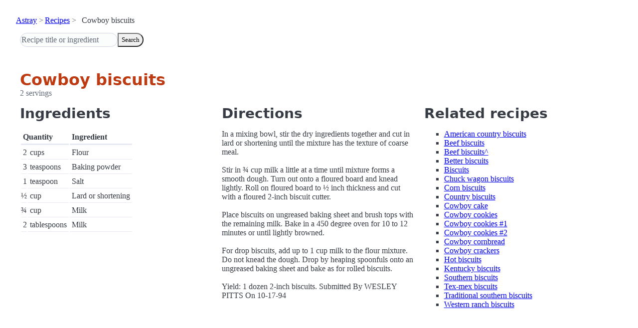

--- FILE ---
content_type: text/html; charset=utf-8
request_url: https://www.astray.com/recipes/?show=Cowboy+biscuits
body_size: 1128
content:
<!doctype html><html lang=en><meta charset=utf-8><meta content="width=device-width,initial-scale=1" name=viewport><meta content="light dark" name=color-scheme><link href=/css/pico.orange.min.css rel=stylesheet><meta content=#D24317 name=theme-color><link rel="shortcut icon" href=/images/favicon.png><title>Cowboy biscuits - Astray Recipes</title><meta content="Cowboy biscuits: In a mixing bowl, stir the dry ingredients together and cut in lard or shortening until the mixture has the texture of coarse meal. Stir in &amp;frac34; cup milk a little at a time until mixture forms a s..." name=description><link href="https://www.astray.com/recipes/?show=Cowboy+biscuits" rel=canonical><script type=speculationrules>{"prerender":[{"where": {"href_matches": "/*"},"eagerness": "moderate"}]}</script><body><header> <nav aria-label=breadcrumb><ul><li><a href=/>Astray</a><li><a href=/recipes/>Recipes</a><li>Cowboy biscuits</ul></nav>  <form role=search><input placeholder="Recipe title or ingredient" name=search type=search><button id=search>Search</button></form></header><main class=container> <hgroup><h1>Cowboy biscuits</h1> <p>2 servings</p></hgroup><div class=grid><div><h2>Ingredients</h2><table><thead><tr><th colspan=2 scope=col>Quantity<th scope=col>Ingredient<tbody> <tr><td class=quantity>2<td>cups<td>Flour</tr> <tr><td class=quantity>3<td>teaspoons<td>Baking powder</tr> <tr><td class=quantity>1<td>teaspoon<td>Salt</tr> <tr><td class=quantity>&frac12;<td>cup<td>Lard or shortening</tr> <tr><td class=quantity>&frac34;<td>cup<td>Milk</tr> <tr><td class=quantity>2<td>tablespoons<td>Milk</tr></table></div><div><h2>Directions</h2><p>In a mixing bowl, stir the dry ingredients together and cut in lard or shortening until the mixture has the texture of coarse meal. <br/><br/>Stir in &frac34; cup milk a little at a time until mixture forms a smooth dough. Turn out onto a floured board and knead lightly.  Roll on floured board to &frac12; inch thickness and cut with a floured 2-inch biscuit cutter.<br/><br/>Place biscuits on ungreased baking sheet and brush tops with the remaining milk.  Bake in a 450 degree oven for 10 to 12 minutes or until lightly browned.<br/><br/>For drop biscuits, add up to 1 cup milk to the flour mixture.  Do not knead the dough.  Drop by heaping spoonfuls onto an ungreased baking sheet and bake as for rolled biscuits. <br/><br/>Yield: 1 dozen 2-inch biscuits. Submitted By WESLEY PITTS   On   10-17-94 </div><div class=related-recipes><h2>Related recipes</h2><ul> <li><a href="/recipes/?show=American+country+biscuits">American country biscuits</a></li> <li><a href="/recipes/?show=Beef+biscuits">Beef biscuits</a></li> <li><a href="/recipes/?show=Beef+biscuits%5E">Beef biscuits^</a></li> <li><a href="/recipes/?show=Better+biscuits">Better biscuits</a></li> <li><a href="/recipes/?show=Biscuits">Biscuits</a></li> <li><a href="/recipes/?show=Chuck+wagon+biscuits">Chuck wagon biscuits</a></li> <li><a href="/recipes/?show=Corn+biscuits">Corn biscuits</a></li> <li><a href="/recipes/?show=Country+biscuits">Country biscuits</a></li> <li><a href="/recipes/?show=Cowboy+cake">Cowboy cake</a></li> <li><a href="/recipes/?show=Cowboy+cookies">Cowboy cookies</a></li> <li><a href="/recipes/?show=Cowboy+cookies+%231">Cowboy cookies #1</a></li> <li><a href="/recipes/?show=Cowboy+cookies+%232">Cowboy cookies #2</a></li> <li><a href="/recipes/?show=Cowboy+cornbread">Cowboy cornbread</a></li> <li><a href="/recipes/?show=Cowboy+crackers">Cowboy crackers</a></li> <li><a href="/recipes/?show=Hot+biscuits">Hot biscuits</a></li> <li><a href="/recipes/?show=Kentucky+biscuits">Kentucky biscuits</a></li> <li><a href="/recipes/?show=Southern+biscuits">Southern biscuits</a></li> <li><a href="/recipes/?show=Tex-mex+biscuits">Tex-mex biscuits</a></li> <li><a href="/recipes/?show=Traditional+southern+biscuits">Traditional southern biscuits</a></li> <li><a href="/recipes/?show=Western+ranch+biscuits">Western ranch biscuits</a></li></ul></div></div></main><footer></footer>

--- FILE ---
content_type: text/css
request_url: https://www.astray.com/css/pico.orange.min.css
body_size: 3787
content:
/*!
 * Pico CSS ✨ v2.1.1 (https://picocss.com)
 * Copyright 2019-2025 - Licensed under MIT
 */:root{--pico-font-family-emoji:"Apple Color Emoji","Segoe UI Emoji","Segoe UI Symbol","Noto Color Emoji";--pico-font-family-sans-serif:system-ui,"Segoe UI",Roboto,Oxygen,Ubuntu,Cantarell,Helvetica,Arial,"Helvetica Neue",sans-serif,var(--pico-font-family-emoji);--pico-font-family-monospace:ui-monospace,SFMono-Regular,"SF Mono",Menlo,Consolas,"Liberation Mono",monospace,var(--pico-font-family-emoji);--pico-font-family:var(--pico-font-family-sans-serif);--pico-line-height:1.5;--pico-font-weight:400;--pico-font-size:100%;--pico-text-underline-offset:.1rem;--pico-border-radius:.25rem;--pico-border-width:.0625rem;--pico-outline-width:.125rem;--pico-transition:.2s ease-in-out;--pico-spacing:1rem;--pico-typography-spacing-vertical:1rem;--pico-block-spacing-vertical:var(--pico-spacing);--pico-block-spacing-horizontal:var(--pico-spacing);--pico-grid-column-gap:var(--pico-spacing);--pico-grid-row-gap:var(--pico-spacing);--pico-form-element-spacing-vertical:.75rem;--pico-form-element-spacing-horizontal:1rem;--pico-group-box-shadow:0 0 0 rgba(0,0,0,0);--pico-group-box-shadow-focus-with-button:0 0 0 var(--pico-outline-width) var(--pico-primary-focus);--pico-group-box-shadow-focus-with-input:0 0 0 .0625rem var(--pico-form-element-border-color);--pico-nav-element-spacing-vertical:1rem;--pico-nav-element-spacing-horizontal:.5rem;--pico-nav-link-spacing-vertical:.5rem;--pico-nav-link-spacing-horizontal:.5rem;--pico-nav-breadcrumb-divider:">";--pico-icon-chevron:url("data:image/svg+xml,%3Csvg xmlns='http://www.w3.org/2000/svg' width='24' height='24' viewBox='0 0 24 24' fill='none' stroke='rgb(136, 145, 164)' stroke-width='2' stroke-linecap='round' stroke-linejoin='round'%3E%3Cpolyline points='6 9 12 15 18 9'%3E%3C/polyline%3E%3C/svg%3E");--pico-icon-search:url("data:image/svg+xml,%3Csvg xmlns='http://www.w3.org/2000/svg' width='24' height='24' viewBox='0 0 24 24' fill='none' stroke='rgb(136, 145, 164)' stroke-width='1.5' stroke-linecap='round' stroke-linejoin='round'%3E%3Ccircle cx='11' cy='11' r='8'%3E%3C/circle%3E%3Cline x1='21' y1='21' x2='16.65' y2='16.65'%3E%3C/line%3E%3C/svg%3E")}@media(min-width: 576px){:root{--pico-font-size:106.25%}}@media(min-width: 768px){:root{--pico-font-size:112.5%}}@media(min-width: 1024px){:root{--pico-font-size:118.75%}}@media(min-width: 1280px){:root{--pico-font-size:125%}}@media(min-width: 1536px){:root{--pico-font-size:131.25%}}a{--pico-text-decoration:underline}h1,h2,h3{--pico-font-weight:700}h1{--pico-font-size:2rem;--pico-line-height:1.125;--pico-typography-spacing-top:3rem}h2{--pico-font-size:1.75rem;--pico-line-height:1.15;--pico-typography-spacing-top:2.625rem}h3{--pico-font-size:1.5rem;--pico-line-height:1.175;--pico-typography-spacing-top:2.25rem}thead th,thead td{--pico-font-weight:600;--pico-border-width:.1875rem}input:not([type=submit],[type=button],[type=reset],[type=checkbox],[type=radio],[type=file]){--pico-outline-width:.0625rem}[type=search]{--pico-border-radius:5rem}[role=search]{--pico-border-radius:5rem}[role=search]:has(button.secondary:focus,[type=submit].secondary:focus,[type=button].secondary:focus,[role=button].secondary:focus){--pico-group-box-shadow-focus-with-button:0 0 0 var(--pico-outline-width) var(--pico-secondary-focus)}[role=search]:has(button.contrast:focus,[type=submit].contrast:focus,[type=button].contrast:focus,[role=button].contrast:focus){--pico-group-box-shadow-focus-with-button:0 0 0 var(--pico-outline-width) var(--pico-contrast-focus)}[role=search] button,[role=search] [type=button],[role=search] [role=button]{--pico-form-element-spacing-horizontal:2rem}:root:not([data-theme=dark]),:host(:not([data-theme=dark])){color-scheme:light;--pico-background-color:#fff;--pico-color:#373c44;--pico-text-selection-color:rgba(244,93,44,.25);--pico-muted-color:#646b79;--pico-muted-border-color:rgb(231, 234, 239.5);--pico-primary:#bd3c13;--pico-primary-background:#d24317;--pico-primary-border:var(--pico-primary-background);--pico-primary-underline:rgba(189,60,19,.5);--pico-primary-hover:#942d0d;--pico-primary-hover-background:#bd3c13;--pico-primary-hover-border:var(--pico-primary-hover-background);--pico-primary-hover-underline:var(--pico-primary-hover);--pico-primary-focus:rgba(244,93,44,.5);--pico-primary-inverse:#fff;--pico-secondary:#5d6b89;--pico-secondary-background:#525f7a;--pico-secondary-border:var(--pico-secondary-background);--pico-secondary-underline:rgba(93, 107, 137, 0.5);--pico-secondary-hover:#48536b;--pico-secondary-hover-background:#48536b;--pico-secondary-hover-border:var(--pico-secondary-hover-background);--pico-secondary-hover-underline:var(--pico-secondary-hover);--pico-secondary-focus:rgba(93, 107, 137, 0.25);--pico-secondary-inverse:#fff;--pico-contrast:#181c25;--pico-contrast-background:#181c25;--pico-contrast-border:var(--pico-contrast-background);--pico-contrast-underline:rgba(24, 28, 37, 0.5);--pico-contrast-hover:#000;--pico-contrast-hover-background:#000;--pico-contrast-hover-border:var(--pico-contrast-hover-background);--pico-contrast-hover-underline:var(--pico-secondary-hover);--pico-contrast-focus:rgba(93, 107, 137, 0.25);--pico-contrast-inverse:#fff;--pico-box-shadow:0.0145rem 0.029rem 0.174rem rgba(129, 145, 181, 0.01698),0.0335rem 0.067rem 0.402rem rgba(129, 145, 181, 0.024),0.0625rem 0.125rem 0.75rem rgba(129, 145, 181, 0.03),0.1125rem 0.225rem 1.35rem rgba(129, 145, 181, 0.036),0.2085rem 0.417rem 2.502rem rgba(129, 145, 181, 0.04302),0.5rem 1rem 6rem rgba(129, 145, 181, 0.06),0 0 0 .0625rem rgba(129, 145, 181, 0.015);--pico-h1-color:#2d3138;--pico-h2-color:#373c44;--pico-h3-color:#424751;--pico-h4-color:#4d535e;--pico-h5-color:#5c6370;--pico-h6-color:#646b79;--pico-mark-background-color:rgb(252.5, 230.5, 191.5);--pico-mark-color:#0f1114;--pico-ins-color:rgb(28.5, 105.5, 84);--pico-del-color:rgb(136, 56.5, 53);--pico-blockquote-border-color:var(--pico-muted-border-color);--pico-blockquote-footer-color:var(--pico-muted-color);--pico-button-box-shadow:0 0 0 rgba(0,0,0,0);--pico-button-hover-box-shadow:0 0 0 rgba(0,0,0,0);--pico-table-border-color:var(--pico-muted-border-color);--pico-table-row-stripped-background-color:rgba(111, 120, 135, 0.0375);--pico-form-element-background-color:rgb(251, 251.5, 252.25);--pico-form-element-selected-background-color:#dfe3eb;--pico-form-element-border-color:#cfd5e2;--pico-form-element-color:#23262c;--pico-form-element-placeholder-color:var(--pico-muted-color);--pico-form-element-active-background-color:#fff;--pico-form-element-active-border-color:var(--pico-primary-border);--pico-form-element-focus-color:var(--pico-primary-border);--pico-form-element-disabled-opacity:.5;--pico-form-element-invalid-border-color:rgb(183.5, 105.5, 106.5);--pico-form-element-invalid-active-border-color:rgb(200.25, 79.25, 72.25);--pico-form-element-invalid-focus-color:var(--pico-form-element-invalid-active-border-color);--pico-form-element-valid-border-color:rgb(76, 154.5, 137.5);--pico-form-element-valid-active-border-color:rgb(39, 152.75, 118.75);--pico-form-element-valid-focus-color:var(--pico-form-element-valid-active-border-color);--pico-icon-valid:url("data:image/svg+xml,%3Csvg xmlns='http://www.w3.org/2000/svg' width='24' height='24' viewBox='0 0 24 24' fill='none' stroke='rgb(76, 154.5, 137.5)' stroke-width='2' stroke-linecap='round' stroke-linejoin='round'%3E%3Cpolyline points='20 6 9 17 4 12'%3E%3C/polyline%3E%3C/svg%3E");--pico-icon-invalid:url("data:image/svg+xml,%3Csvg xmlns='http://www.w3.org/2000/svg' width='24' height='24' viewBox='0 0 24 24' fill='none' stroke='rgb(200.25, 79.25, 72.25)' stroke-width='2' stroke-linecap='round' stroke-linejoin='round'%3E%3Ccircle cx='12' cy='12' r='10'%3E%3C/circle%3E%3Cline x1='12' y1='8' x2='12' y2='12'%3E%3C/line%3E%3Cline x1='12' y1='16' x2='12.01' y2='16'%3E%3C/line%3E%3C/svg%3E")}:root:not([data-theme=dark]) input:is([type=button],[type=file]),:host(:not([data-theme=dark])) input:is([type=button],[type=file]){--pico-form-element-focus-color:var(--pico-primary-focus)}@media only screen and (prefers-color-scheme: dark){:root:not([data-theme]),:host(:not([data-theme])){color-scheme:dark;--pico-background-color:rgb(19, 22.5, 30.5);--pico-color:#c2c7d0;--pico-text-selection-color:rgba(245,107,61,.1875);--pico-muted-color:#7b8495;--pico-muted-border-color:#202632;--pico-primary:#f56b3d;--pico-primary-background:#d24317;--pico-primary-border:var(--pico-primary-background);--pico-primary-underline:rgba(245,107,61,.5);--pico-primary-hover:#f8a283;--pico-primary-hover-background:#e74b1a;--pico-primary-hover-border:var(--pico-primary-hover-background);--pico-primary-hover-underline:var(--pico-primary-hover);--pico-primary-focus:rgba(245,107,61,.375);--pico-primary-inverse:#fff;--pico-secondary:#969eaf;--pico-secondary-background:#525f7a;--pico-secondary-border:var(--pico-secondary-background);--pico-secondary-underline:rgba(150, 158, 175, 0.5);--pico-secondary-hover:#b3b9c5;--pico-secondary-hover-background:#5d6b89;--pico-secondary-hover-border:var(--pico-secondary-hover-background);--pico-secondary-hover-underline:var(--pico-secondary-hover);--pico-secondary-focus:rgba(144, 158, 190, 0.25);--pico-secondary-inverse:#fff;--pico-contrast:#dfe3eb;--pico-contrast-background:#eff1f4;--pico-contrast-border:var(--pico-contrast-background);--pico-contrast-underline:rgba(223, 227, 235, 0.5);--pico-contrast-hover:#fff;--pico-contrast-hover-background:#fff;--pico-contrast-hover-border:var(--pico-contrast-hover-background);--pico-contrast-hover-underline:var(--pico-contrast-hover);--pico-contrast-focus:rgba(207, 213, 226, 0.25);--pico-contrast-inverse:#000;--pico-box-shadow:0.0145rem 0.029rem 0.174rem rgba(7, 8.5, 12, 0.01698),0.0335rem 0.067rem 0.402rem rgba(7, 8.5, 12, 0.024),0.0625rem 0.125rem 0.75rem rgba(7, 8.5, 12, 0.03),0.1125rem 0.225rem 1.35rem rgba(7, 8.5, 12, 0.036),0.2085rem 0.417rem 2.502rem rgba(7, 8.5, 12, 0.04302),0.5rem 1rem 6rem rgba(7, 8.5, 12, 0.06),0 0 0 .0625rem rgba(7, 8.5, 12, 0.015);--pico-h1-color:#f0f1f3;--pico-h2-color:#e0e3e7;--pico-h3-color:#c2c7d0;--pico-h4-color:#b3b9c5;--pico-h5-color:#a4acba;--pico-h6-color:#8891a4;--pico-mark-background-color:#014063;--pico-mark-color:#fff;--pico-ins-color:#62af9a;--pico-del-color:rgb(205.5, 126, 123);--pico-blockquote-border-color:var(--pico-muted-border-color);--pico-blockquote-footer-color:var(--pico-muted-color);--pico-button-box-shadow:0 0 0 rgba(0,0,0,0);--pico-button-hover-box-shadow:0 0 0 rgba(0,0,0,0);--pico-table-border-color:var(--pico-muted-border-color);--pico-table-row-stripped-background-color:rgba(111, 120, 135, 0.0375);--pico-form-element-background-color:rgb(28, 33, 43.5);--pico-form-element-selected-background-color:#2a3140;--pico-form-element-border-color:#2a3140;--pico-form-element-color:#e0e3e7;--pico-form-element-placeholder-color:#8891a4;--pico-form-element-active-background-color:rgb(26, 30.5, 40.25);--pico-form-element-active-border-color:var(--pico-primary-border);--pico-form-element-focus-color:var(--pico-primary-border);--pico-form-element-disabled-opacity:.5;--pico-form-element-invalid-border-color:rgb(149.5, 74, 80);--pico-form-element-invalid-active-border-color:rgb(183.25, 63.5, 59);--pico-form-element-invalid-focus-color:var(--pico-form-element-invalid-active-border-color);--pico-form-element-valid-border-color:#2a7b6f;--pico-form-element-valid-active-border-color:rgb(22, 137, 105.5);--pico-form-element-valid-focus-color:var(--pico-form-element-valid-active-border-color);--pico-icon-valid:url("data:image/svg+xml,%3Csvg xmlns='http://www.w3.org/2000/svg' width='24' height='24' viewBox='0 0 24 24' fill='none' stroke='rgb(42, 123, 111)' stroke-width='2' stroke-linecap='round' stroke-linejoin='round'%3E%3Cpolyline points='20 6 9 17 4 12'%3E%3C/polyline%3E%3C/svg%3E");--pico-icon-invalid:url("data:image/svg+xml,%3Csvg xmlns='http://www.w3.org/2000/svg' width='24' height='24' viewBox='0 0 24 24' fill='none' stroke='rgb(149.5, 74, 80)' stroke-width='2' stroke-linecap='round' stroke-linejoin='round'%3E%3Ccircle cx='12' cy='12' r='10'%3E%3C/circle%3E%3Cline x1='12' y1='8' x2='12' y2='12'%3E%3C/line%3E%3Cline x1='12' y1='16' x2='12.01' y2='16'%3E%3C/line%3E%3C/svg%3E")}:root:not([data-theme]) input:is([type=button],[type=file]),:host(:not([data-theme])) input:is([type=button],[type=file]){--pico-form-element-focus-color:var(--pico-primary-focus)}}*,*::before,*::after{box-sizing:border-box;background-repeat:no-repeat}::before,::after{text-decoration:inherit;vertical-align:inherit}:where(:root){-webkit-tap-highlight-color:rgba(0,0,0,0);-webkit-text-size-adjust:100%;text-size-adjust:100%;background-color:var(--pico-background-color);color:var(--pico-color);font-weight:var(--pico-font-weight);font-size:var(--pico-font-size);line-height:var(--pico-line-height);font-family:var(--pico-font-family);text-underline-offset:var(--pico-text-underline-offset);text-rendering:optimizeLegibility;overflow-wrap:break-word;tab-size:4}body{width:100%;margin:0}main{display:block}body>header,body>main,body>footer{width:100%;margin-right:auto;margin-left:auto;padding:var(--pico-block-spacing-vertical) var(--pico-block-spacing-horizontal)}@media(min-width: 576px){body>header,body>main,body>footer{max-width:510px;padding-right:0;padding-left:0}}@media(min-width: 768px){body>header,body>main,body>footer{max-width:700px}}@media(min-width: 1024px){body>header,body>main,body>footer{max-width:950px}}@media(min-width: 1280px){body>header,body>main,body>footer{max-width:1200px}}@media(min-width: 1536px){body>header,body>main,body>footer{max-width:1450px}}.container{width:100%;margin-right:auto;margin-left:auto;padding-right:var(--pico-spacing);padding-left:var(--pico-spacing)}@media(min-width: 576px){.container{max-width:510px;padding-right:0;padding-left:0}}@media(min-width: 768px){.container{max-width:700px}}@media(min-width: 1024px){.container{max-width:950px}}@media(min-width: 1280px){.container{max-width:1200px}}@media(min-width: 1536px){.container{max-width:1450px}}.grid{grid-column-gap:var(--pico-grid-column-gap);grid-row-gap:var(--pico-grid-row-gap);display:grid;grid-template-columns:1fr}@media(min-width: 768px){.grid{grid-template-columns:repeat(auto-fit, minmax(0%, 1fr))}}.grid>*{min-width:0}p,table,ul{margin-top:0;margin-bottom:var(--pico-typography-spacing-vertical);color:var(--pico-color);font-style:normal;font-weight:var(--pico-font-weight)}h1,h2,h3{margin-top:0;margin-bottom:var(--pico-typography-spacing-vertical);color:var(--pico-color);font-weight:var(--pico-font-weight);font-size:var(--pico-font-size);line-height:var(--pico-line-height);font-family:var(--pico-font-family)}h1{--pico-color:var(--pico-h1-color)}h2{--pico-color:var(--pico-h2-color)}h3{--pico-color:var(--pico-h3-color)}p{margin-bottom:var(--pico-typography-spacing-vertical)}hgroup{margin-bottom:var(--pico-typography-spacing-vertical)}hgroup>*{margin-top:0;margin-bottom:0}hgroup>*:not(:first-child):last-child{--pico-color:var(--pico-muted-color);--pico-font-weight:unset;font-size:1rem}:where(ul) li{margin-bottom:calc(var(--pico-typography-spacing-vertical)*.25)}ul li{list-style:square}mark{padding:.125rem .25rem;background-color:var(--pico-mark-background-color);color:var(--pico-mark-color);vertical-align:baseline}::selection{background-color:var(--pico-text-selection-color)}:where(a:not([role=button])),[role=link]{--pico-color:var(--pico-primary);--pico-background-color:rgba(0,0,0,0);--pico-underline:var(--pico-primary-underline);outline:none;background-color:var(--pico-background-color);color:var(--pico-color);text-decoration:var(--pico-text-decoration);text-decoration-color:var(--pico-underline);text-underline-offset:.125em;transition:background-color var(--pico-transition),color var(--pico-transition),text-decoration var(--pico-transition),box-shadow var(--pico-transition)}[role=link]:focus-visible{box-shadow:0 0 0 var(--pico-outline-width) var(--pico-primary-focus)}a[role=button]{display:inline-block}button{margin:0;overflow:visible;font-family:inherit;text-transform:none}button,[type=button]{-webkit-appearance:button}button,[type=button],[type=file]::file-selector-button,[role=button]{--pico-background-color:var(--pico-primary-background);--pico-border-color:var(--pico-primary-border);--pico-color:var(--pico-primary-inverse);--pico-box-shadow:var(--pico-button-box-shadow, 0 0 0 rgba(0, 0, 0, 0));padding:var(--pico-form-element-spacing-vertical) var(--pico-form-element-spacing-horizontal);border:var(--pico-border-width) solid var(--pico-border-color);border-radius:var(--pico-border-radius);outline:none;background-color:var(--pico-background-color);box-shadow:var(--pico-box-shadow);color:var(--pico-color);font-weight:var(--pico-font-weight);font-size:1rem;line-height:var(--pico-line-height);text-align:center;text-decoration:none;cursor:pointer;user-select:none;transition:background-color var(--pico-transition),border-color var(--pico-transition),color var(--pico-transition),box-shadow var(--pico-transition)}button:focus,[type=button]:focus,[type=file]::file-selector-button:focus,[role=button]:focus{--pico-box-shadow:var(--pico-button-hover-box-shadow, 0 0 0 rgba(0, 0, 0, 0)),0 0 0 var(--pico-outline-width) var(--pico-primary-focus)}[type=button]{margin-bottom:var(--pico-spacing)}[type=file]::file-selector-button{--pico-background-color:var(--pico-secondary-background);--pico-border-color:var(--pico-secondary-border);--pico-color:var(--pico-secondary-inverse);cursor:pointer}[type=file]::file-selector-button:focus{--pico-box-shadow:var(--pico-button-hover-box-shadow, 0 0 0 rgba(0, 0, 0, 0)),0 0 0 var(--pico-outline-width) var(--pico-secondary-focus)}:where(table){width:100%;border-collapse:collapse;border-spacing:0;text-indent:0}th,td{padding:calc(var(--pico-spacing)/2) var(--pico-spacing);border-bottom:var(--pico-border-width) solid var(--pico-table-border-color);background-color:var(--pico-background-color);color:var(--pico-color);font-weight:var(--pico-font-weight);text-align:left;text-align:start}template{display:none !important}input{margin:0;font-size:1rem;line-height:var(--pico-line-height);font-family:inherit;letter-spacing:inherit}input{overflow:visible}::-webkit-inner-spin-button,::-webkit-outer-spin-button{height:auto}[type=search]{-webkit-appearance:textfield;outline-offset:-2px}[type=search]::-webkit-search-decoration{-webkit-appearance:none}::-webkit-file-upload-button{-webkit-appearance:button;font:inherit}::-moz-focus-inner{padding:0;border-style:none}::-ms-expand{display:none}[type=file]{padding:0;border-width:0}input:not([type=checkbox],[type=radio],[type=range]){height:calc(1rem*var(--pico-line-height) + var(--pico-form-element-spacing-vertical)*2 + var(--pico-border-width)*2)}input:not([type=checkbox],[type=radio]){width:100%}input:not([type=checkbox],[type=radio],[type=range],[type=file]){appearance:none;padding:var(--pico-form-element-spacing-vertical) var(--pico-form-element-spacing-horizontal)}input{--pico-background-color:var(--pico-form-element-background-color);--pico-border-color:var(--pico-form-element-border-color);--pico-color:var(--pico-form-element-color);--pico-box-shadow:none;border:var(--pico-border-width) solid var(--pico-border-color);border-radius:var(--pico-border-radius);outline:none;background-color:var(--pico-background-color);box-shadow:var(--pico-box-shadow);color:var(--pico-color);font-weight:var(--pico-font-weight);transition:background-color var(--pico-transition),border-color var(--pico-transition),color var(--pico-transition),box-shadow var(--pico-transition)}input:not([type=submit],[type=button],[type=reset],[type=range],[type=file],[readonly]):focus{--pico-box-shadow:0 0 0 var(--pico-outline-width) var(--pico-form-element-focus-color)}input::placeholder,input::-webkit-input-placeholder{color:var(--pico-form-element-placeholder-color);opacity:1}input:not([type=checkbox],[type=radio]){margin-bottom:var(--pico-spacing)}input:not([type=checkbox],[type=radio],[type=range],[type=file])[type=search]{padding-inline-start:calc(var(--pico-form-element-spacing-horizontal) + 1.75rem);background-image:var(--pico-icon-search);background-position:center left calc(var(--pico-form-element-spacing-horizontal) + .125rem);background-size:1rem auto;background-repeat:no-repeat}[role=search]{display:inline-flex;position:relative;width:100%;margin-bottom:var(--pico-spacing);border-radius:var(--pico-border-radius);box-shadow:var(--pico-group-box-shadow, 0 0 0 rgba(0, 0, 0, 0));vertical-align:middle;transition:box-shadow var(--pico-transition)}[role=search]>*,[role=search] input:not([type=checkbox],[type=radio]){position:relative;flex:1 1 auto;margin-bottom:0}[role=search]>*:not(:first-child),[role=search] input:not([type=checkbox],[type=radio]):not(:first-child){margin-left:0;border-top-left-radius:0;border-bottom-left-radius:0}[role=search]>*:not(:last-child),[role=search] input:not([type=checkbox],[type=radio]):not(:last-child){border-top-right-radius:0;border-bottom-right-radius:0}[role=search]>*:focus,[role=search] input:not([type=checkbox],[type=radio]):focus{z-index:2}[role=search] button:not(:first-child),[role=search] [type=button]:not(:first-child),[role=search] [role=button]:not(:first-child),[role=search] input:not([type=checkbox],[type=radio]):not(:first-child){margin-left:calc(var(--pico-border-width)*-1)}[role=search] button,[role=search] [type=button],[role=search] [role=button]{width:auto}@supports selector(:has(*)){[role=search]:has(button:focus,[type=submit]:focus,[type=button]:focus,[role=button]:focus){--pico-group-box-shadow:var(--pico-group-box-shadow-focus-with-button)}[role=search]:has(button:focus,[type=submit]:focus,[type=button]:focus,[role=button]:focus) input:not([type=checkbox],[type=radio]){border-color:rgba(0,0,0,0)}[role=search]:has(input:not([type=submit],[type=button]):focus,select:focus){--pico-group-box-shadow:var(--pico-group-box-shadow-focus-with-input)}[role=search]:has(input:not([type=submit],[type=button]):focus,select:focus) button,[role=search]:has(input:not([type=submit],[type=button]):focus,select:focus) [type=button],[role=search]:has(input:not([type=submit],[type=button]):focus,select:focus) [role=button]{--pico-button-box-shadow:0 0 0 var(--pico-border-width) var(--pico-primary-border);--pico-button-hover-box-shadow:0 0 0 var(--pico-border-width) var(--pico-primary-hover-border)}[role=search] button:focus,[role=search] [type=button]:focus,[role=search] [role=button]:focus{box-shadow:none}}[role=search]>*:first-child{border-top-left-radius:5rem;border-bottom-left-radius:5rem}[role=search]>*:last-child{border-top-right-radius:5rem;border-bottom-right-radius:5rem}:where(nav li)::before{float:left;content:"​"}nav,nav ul{display:flex}nav{justify-content:space-between;overflow:visible}nav ul{align-items:center;margin-bottom:0;padding:0;list-style:none}nav ul:first-of-type{margin-left:calc(var(--pico-nav-element-spacing-horizontal)*-1)}nav ul:last-of-type{margin-right:calc(var(--pico-nav-element-spacing-horizontal)*-1)}nav li{display:inline-block;margin:0;padding:var(--pico-nav-element-spacing-vertical) var(--pico-nav-element-spacing-horizontal)}nav li :where(a,[role=link]){display:inline-block;margin:calc(var(--pico-nav-link-spacing-vertical)*-1) calc(var(--pico-nav-link-spacing-horizontal)*-1);padding:var(--pico-nav-link-spacing-vertical) var(--pico-nav-link-spacing-horizontal);border-radius:var(--pico-border-radius)}nav li :where(a,[role=link]):not(:hover){text-decoration:none}nav li button,nav li [role=button],nav li [type=button],nav li input:not([type=checkbox],[type=radio],[type=range],[type=file]){height:auto;margin-right:inherit;margin-bottom:0;margin-left:inherit;padding:calc(var(--pico-nav-link-spacing-vertical) - var(--pico-border-width)*2) var(--pico-nav-link-spacing-horizontal)}nav[aria-label=breadcrumb]{align-items:center;justify-content:start}nav[aria-label=breadcrumb] ul li:not(:first-child){margin-inline-start:var(--pico-nav-link-spacing-horizontal)}nav[aria-label=breadcrumb] ul li a{margin:calc(var(--pico-nav-link-spacing-vertical)*-1) 0;margin-inline-start:calc(var(--pico-nav-link-spacing-horizontal)*-1)}nav[aria-label=breadcrumb] ul li:not(:last-child)::after{display:inline-block;position:absolute;width:calc(var(--pico-nav-link-spacing-horizontal)*4);margin:0 calc(var(--pico-nav-link-spacing-horizontal)*-1);content:var(--pico-nav-breadcrumb-divider);color:var(--pico-muted-color);text-align:center;text-decoration:none;white-space:nowrap}a,button,input{-ms-touch-action:manipulation}h1{color:var(--pico-primary)}th,td{padding:calc(var(--pico-spacing)/4) calc(var(--pico-spacing)/4);vertical-align:text-top}td.quantity{vertical-align:text-top;text-align:right;padding:0}@media print{header form[role=search]{display:none}.related-recipes{display:none}}
